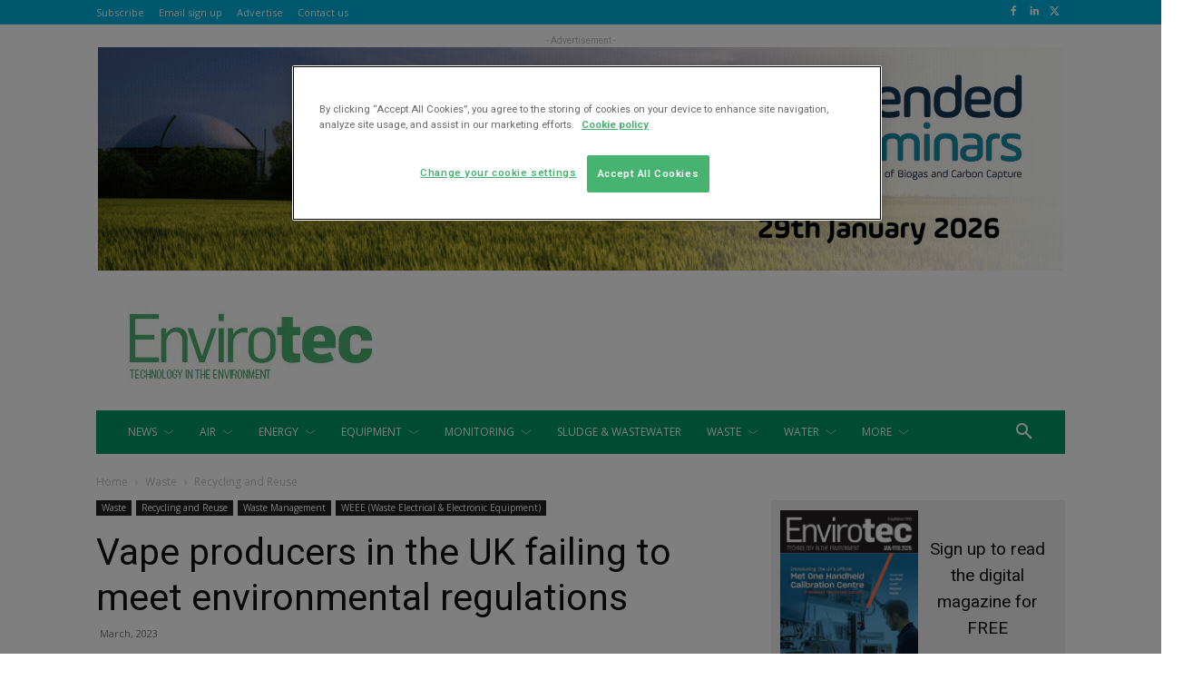

--- FILE ---
content_type: application/x-javascript
request_url: https://cdn-ukwest.onetrust.com/consent/e5e03198-0828-4fa9-81db-4021e27d3da5/e7369b19-333f-46af-a6a4-330cc0010129/en.json
body_size: 11041
content:
{"DomainData":{"pccloseButtonType":"Icon","pclifeSpanYr":"Year","pclifeSpanYrs":"Years","pclifeSpanSecs":"A few seconds","pclifeSpanWk":"Week","pclifeSpanWks":"Weeks","pccontinueWithoutAcceptText":"Continue without Accepting","MainText":"Privacy Preference Center","MainInfoText":"When you visit any website, it may store or retrieve information on your browser, mostly in the form of cookies. This information might be about you, your preferences or your device and is mostly used to make the site work as you expect it to. The information does not usually directly identify you, but it can give you a more personalized web experience. Because we respect your right to privacy, you can choose not to allow some types of cookies. Click on the different category headings to find out more and change our default settings. However, blocking some types of cookies may impact your experience of the site and the services we are able to offer.","AboutText":"More information","AboutCookiesText":"Your Privacy","ConfirmText":" Accept all cookies","AllowAllText":"Save Settings","CookiesUsedText":"Cookies used","CookiesDescText":"Description","AboutLink":"https://envirotecmagazine.com/cookie-policy/","ActiveText":"Active","AlwaysActiveText":"Always Active","PCShowAlwaysActiveToggle":true,"AlertNoticeText":"By clicking “Accept All Cookies”, you agree to the storing of cookies on your device to enhance site navigation, analyze site usage, and assist in our marketing efforts. <a href=https://envirotecmagazine.com/cookie-policy/>Cookie policy</a>","AlertCloseText":"Close","AlertMoreInfoText":"Change your cookie settings","CookieSettingButtonText":"Change your cookie settings","AlertAllowCookiesText":"Accept All Cookies","CloseShouldAcceptAllCookies":false,"LastReconsentDate":null,"BannerTitle":"","ForceConsent":true,"BannerPushesDownPage":false,"InactiveText":"Inactive","CookiesText":"Cookies","CategoriesText":"Cookie Subgroup","IsLifespanEnabled":false,"LifespanText":"Lifespan","VendorLevelOptOut":false,"HasScriptArchive":false,"BannerPosition":"default","PreferenceCenterPosition":"default","PreferenceCenterConfirmText":"Save my selections","VendorListText":"List of IAB Vendors","ThirdPartyCookieListText":"Cookies Details","PreferenceCenterManagePreferencesText":" Manage Consent Preferences","PreferenceCenterMoreInfoScreenReader":"Opens in a new Tab","CookieListTitle":"Cookie List","CookieListDescription":"A cookie is a small piece of data (text file) that a website – when visited by a user – asks your browser to store on your device in order to remember information about you, such as your language preference or login information. Those cookies are set by us and called first-party cookies. We also use third-party cookies – which are cookies from a domain different than the domain of the website you are visiting – for our advertising and marketing efforts. More specifically, we use cookies and other tracking technologies for the following purposes:","Groups":[{"ShowInPopup":true,"ShowInPopupNonIAB":true,"ShowSDKListLink":true,"Order":"1","OptanonGroupId":"C0005","Parent":"","ShowSubgroup":true,"ShowSubGroupDescription":true,"ShowSubgroupToggle":false,"GroupDescription":"These cookies are set by a range of social media services that we have added to the site to enable you to share our content with your friends and networks. They are capable of tracking your browser across other sites and building up a profile of your interests. This may impact the content and messages you see on other websites you visit. If you do not allow these cookies you may not be able to use or see these sharing tools.","GroupDescriptionOTT":"These cookies are set by a range of social media services that we have added to the site to enable you to share our content with your friends and networks. They are capable of tracking your browser across other sites and building up a profile of your interests. This may impact the content and messages you see on other websites you visit. If you do not allow these cookies you may not be able to use or see these sharing tools.","GroupNameMobile":"Social Media Cookies","GroupNameOTT":"Social Media Cookies","GroupName":"Social Media Cookies","IsIabPurpose":false,"GeneralVendorsIds":[],"FirstPartyCookies":[],"Hosts":[],"PurposeId":"B464EF7C-9986-4163-8C1C-1734E94092D1","CustomGroupId":"C0005","GroupId":"864d6b80-8b18-460b-ad1f-2b8e535145f3","Status":"inactive","IsDntEnabled":false,"Type":"COOKIE","DescriptionLegal":"","HasLegIntOptOut":false,"HasConsentOptOut":true,"IsGpcEnabled":false,"VendorServices":null,"TrackingTech":null},{"ShowInPopup":true,"ShowInPopupNonIAB":true,"ShowSDKListLink":true,"Order":"2","OptanonGroupId":"C0003","Parent":"","ShowSubgroup":true,"ShowSubGroupDescription":true,"ShowSubgroupToggle":false,"GroupDescription":"These cookies enable the website to provide enhanced functionality and personalisation. They may be set by us or by third party providers whose services we have added to our pages. If you do not allow these cookies then some or all of these services may not function properly.","GroupDescriptionOTT":"These cookies enable the website to provide enhanced functionality and personalisation. They may be set by us or by third party providers whose services we have added to our pages. If you do not allow these cookies then some or all of these services may not function properly.","GroupNameMobile":"Functional Cookies","GroupNameOTT":"Functional Cookies","GroupName":"Functional Cookies","IsIabPurpose":false,"GeneralVendorsIds":[],"FirstPartyCookies":[],"Hosts":[{"HostName":"email.peeblesmedia.com","DisplayName":"email.peeblesmedia.com","HostId":"H4","Description":"","PrivacyPolicy":"","Cookies":[{"thirdPartyDescription":null,"patternKey":null,"thirdPartyKey":"","firstPartyKey":null,"id":"5418199a-8796-4526-9a6a-da32e3a12054","Name":"LP-C1B36BD0A9393ED94PGPA73EDEAFC9D1104F","Host":"email.peeblesmedia.com","IsSession":false,"Length":"29","description":"","DurationType":1,"category":null,"isThirdParty":false}]},{"HostName":"r1.dotdigital-pages.com","DisplayName":"r1.dotdigital-pages.com","HostId":"H28","Description":"","PrivacyPolicy":"","Cookies":[{"thirdPartyDescription":null,"patternKey":null,"thirdPartyKey":"","firstPartyKey":"","id":"2082d6ef-80bf-4973-8075-a531292ea1a4","Name":"responder-4PGP-CSE","Host":"r1.dotdigital-pages.com","IsSession":true,"Length":"0","description":"","DurationType":1,"category":null,"isThirdParty":false},{"thirdPartyDescription":"This domain is owned by UK company Dot Mailer and is used to deliver customer survey services and functionality.","patternKey":"Survey-Started-","thirdPartyKey":"Pattern|Survey-Started-","firstPartyKey":"Pattern|Survey-Started-","id":"79cb6919-90de-4183-9e5a-f8311eb0eb1f","Name":"Survey-Started-55d6695c3bb4b2cb7181f66a5765666b297a","Host":"r1.dotdigital-pages.com","IsSession":false,"Length":"0","description":"This domain is owned by UK company Dot Mailer and is used to deliver customer survey services and functionality.","DurationType":1,"category":null,"isThirdParty":false}]},{"HostName":"r1.dotmailer-surveys.com","DisplayName":"r1.dotmailer-surveys.com","HostId":"H29","Description":"","PrivacyPolicy":"","Cookies":[{"thirdPartyDescription":"This domain is owned by UK company Dot Mailer and is used to deliver customer survey services and functionality.","patternKey":"Survey-Started-","thirdPartyKey":"Pattern|Survey-Started-","firstPartyKey":"Pattern|Survey-Started-","id":"e506965f-7344-4db8-a540-c2eeefdf3dcc","Name":"Survey-Started-97a6f88b3e70e7ab3a16ec834af52740c7ec","Host":"r1.dotmailer-surveys.com","IsSession":false,"Length":"0","description":"This domain is owned by UK company Dot Mailer and is used to deliver customer survey services and functionality.","DurationType":1,"category":null,"isThirdParty":false},{"thirdPartyDescription":"This domain is owned by UK company Dot Mailer and is used to deliver customer survey services and functionality.","patternKey":"Survey-","thirdPartyKey":"Pattern|Survey-","firstPartyKey":"Pattern|Survey-","id":"ea753493-e381-42f9-8086-c611fb55a742","Name":"Survey-97a6f88b3e70e7ab3a16ec834af52740c7ec","Host":"r1.dotmailer-surveys.com","IsSession":false,"Length":"365","description":"This domain is owned by UK company Dot Mailer and is used to deliver customer survey services and functionality.","DurationType":1,"category":null,"isThirdParty":false}]}],"PurposeId":"EA137F9B-7143-4191-97B3-ACF7B2AB0B24","CustomGroupId":"C0003","GroupId":"0b830815-bfdb-411d-bfc4-34d52c7ca1ab","Status":"inactive","IsDntEnabled":false,"Type":"COOKIE","DescriptionLegal":"","HasLegIntOptOut":false,"HasConsentOptOut":true,"IsGpcEnabled":false,"VendorServices":null,"TrackingTech":null},{"ShowInPopup":true,"ShowInPopupNonIAB":true,"ShowSDKListLink":true,"Order":"3","OptanonGroupId":"C0001","Parent":"","ShowSubgroup":true,"ShowSubGroupDescription":true,"ShowSubgroupToggle":false,"GroupDescription":"These cookies are necessary for the website to function and cannot be switched off in our systems. They are usually only set in response to actions made by you which amount to a request for services, such as setting your privacy preferences, logging in or filling in forms. You can set your browser to block or alert you about these cookies, but some parts of the site will not then work. These cookies do not store any personally identifiable information.","GroupDescriptionOTT":"These cookies are necessary for the website to function and cannot be switched off in our systems. They are usually only set in response to actions made by you which amount to a request for services, such as setting your privacy preferences, logging in or filling in forms. You can set your browser to block or alert you about these cookies, but some parts of the site will not then work. These cookies do not store any personally identifiable information.","GroupNameMobile":"Strictly Necessary Cookies","GroupNameOTT":"Strictly Necessary Cookies","GroupName":"Strictly Necessary Cookies","IsIabPurpose":false,"GeneralVendorsIds":[],"FirstPartyCookies":[{"thirdPartyDescription":null,"patternKey":null,"thirdPartyKey":null,"firstPartyKey":null,"id":"be417e2a-277d-49bf-a5c5-8e3a1ddf860a","Name":"OptanonConsent","Host":".envirotecmagazine.com","IsSession":false,"Length":"365","description":"This cookie is set by the cookie compliance solution from OneTrust. It stores information about the categories of cookies the site uses and whether visitors have given or withdrawn consent for the use of each category. This enables site owners to prevent cookies in each category from being set in the users browser, when consent is not given. The cookie has a normal lifespan of one year, so that returning visitors to the site will have their preferences remembered. It contains no information that can identify the site visitor.","DurationType":1,"category":null,"isThirdParty":false},{"thirdPartyDescription":null,"patternKey":null,"thirdPartyKey":null,"firstPartyKey":null,"id":"1966df94-7be1-4747-8b71-3b13e2eee6fd","Name":"OptanonAlertBoxClosed","Host":".envirotecmagazine.com","IsSession":false,"Length":"365","description":"This cookie is set by websites using certain versions of the cookie law compliance solution from OneTrust.  It is set after visitors have seen a cookie information notice and in some cases only when they actively close the notice down.  It enables the website not to show the message more than once to a user.  The cookie has a one year lifespan and contains no personal information.","DurationType":1,"category":null,"isThirdParty":false}],"Hosts":[{"HostName":"email.peeblesmedia.com","DisplayName":"email.peeblesmedia.com","HostId":"H4","Description":"","PrivacyPolicy":"","Cookies":[{"thirdPartyDescription":"This cookie is used by Cloudfare for load balancing.","patternKey":null,"thirdPartyKey":"","firstPartyKey":"Cookie__cflb","id":"f9a3c645-e9fb-40b4-962e-a3f5ec330407","Name":"__cflb","Host":"email.peeblesmedia.com","IsSession":false,"Length":"0","description":"This cookie is used by Cloudfare for load balancing.","DurationType":1,"category":null,"isThirdParty":false},{"thirdPartyDescription":"This is a CloudFoundry cookie","patternKey":"_cf_bm","thirdPartyKey":"Pattern|_cf_bm","firstPartyKey":"Cookie__cf_bm,Pattern|_cf_bm","id":"d26acf4f-acce-4672-897f-6a0c2b36b631","Name":"__cf_bm","Host":"email.peeblesmedia.com","IsSession":false,"Length":"0","description":"This is a CloudFoundry cookie","DurationType":1,"category":null,"isThirdParty":false}]},{"HostName":"r1.dotdigital-pages.com","DisplayName":"r1.dotdigital-pages.com","HostId":"H28","Description":"","PrivacyPolicy":"","Cookies":[{"thirdPartyDescription":null,"patternKey":null,"thirdPartyKey":"","firstPartyKey":"Cookie__cflb","id":"ef3b759d-55d6-4c96-b603-e78fb6289c5e","Name":"__cflb","Host":"r1.dotdigital-pages.com","IsSession":false,"Length":"0","description":"This cookie is used by Cloudfare for load balancing.","DurationType":1,"category":null,"isThirdParty":false},{"thirdPartyDescription":"This is a CloudFoundry cookie","patternKey":"_cf_bm","thirdPartyKey":"Pattern|_cf_bm","firstPartyKey":"Cookie__cf_bm,Pattern|_cf_bm","id":"8c3ac0a6-5b2e-48f9-8a75-7d83f0c68852","Name":"__cf_bm","Host":"r1.dotdigital-pages.com","IsSession":false,"Length":"0","description":"This is a CloudFoundry cookie","DurationType":1,"category":null,"isThirdParty":false}]}],"PurposeId":"430D1DC4-E73A-4332-8713-5EE8BA8FE92F","CustomGroupId":"C0001","GroupId":"51a2afb9-cbe8-44fe-8325-6ef95c92b3aa","Status":"always active","IsDntEnabled":false,"Type":"COOKIE","DescriptionLegal":"","HasLegIntOptOut":false,"HasConsentOptOut":true,"IsGpcEnabled":false,"VendorServices":null,"TrackingTech":null},{"ShowInPopup":true,"ShowInPopupNonIAB":true,"ShowSDKListLink":true,"Order":"4","OptanonGroupId":"C0002","Parent":"","ShowSubgroup":true,"ShowSubGroupDescription":true,"ShowSubgroupToggle":false,"GroupDescription":"These cookies allow us to count visits and traffic sources so we can measure and improve the performance of our site. They help us to know which pages are the most and least popular and see how visitors move around the site. All information these cookies collect is aggregated and therefore anonymous. If you do not allow these cookies we will not know when you have visited our site, and will not be able to monitor its performance.","GroupDescriptionOTT":"These cookies allow us to count visits and traffic sources so we can measure and improve the performance of our site. They help us to know which pages are the most and least popular and see how visitors move around the site. All information these cookies collect is aggregated and therefore anonymous. If you do not allow these cookies we will not know when you have visited our site, and will not be able to monitor its performance.","GroupNameMobile":"Performance Cookies","GroupNameOTT":"Performance Cookies","GroupName":"Performance Cookies","IsIabPurpose":false,"GeneralVendorsIds":[],"FirstPartyCookies":[{"thirdPartyDescription":"_gid","patternKey":"_gid","thirdPartyKey":"Pattern|_gid","firstPartyKey":"Cookie_gid,Pattern|_gid","id":"29926178-f2e0-4598-9787-42990f3c36e8","Name":"_gid","Host":"envirotecmagazine.com","IsSession":false,"Length":"0","description":"This cookie name is associated with Google Universal Analytics. This appears to be a new cookie and as of Spring 2017 no information is available from Google.  It appears to store and update a unique value for each page visited._gid","DurationType":1,"category":null,"isThirdParty":false},{"thirdPartyDescription":"_ga","patternKey":"_ga","thirdPartyKey":"Pattern|_ga","firstPartyKey":"Pattern|_ga","id":"98444dd5-3b61-4524-8e82-22cf5e43932a","Name":"_ga_GVXBBLHXRF","Host":"envirotecmagazine.com","IsSession":false,"Length":"729","description":"_ga","DurationType":1,"category":null,"isThirdParty":false},{"thirdPartyDescription":"This cookie name is associated with the Piwik open source web analytics platform. It is used to help website owners track visitor behaviour and measure site performance. It is a pattern type cookie, where the prefix _pk_id is followed by a short series of numbers and letters, which is believed to be a reference code for the domain setting the cookie.","patternKey":"_pk_id","thirdPartyKey":"Pattern|_pk_id","firstPartyKey":"Pattern|_pk_id","id":"1d09c99f-6415-4a53-a4ed-71894e27ab2f","Name":"_pk_id*","Host":"envirotecmagazine.com","IsSession":false,"Length":"392","description":"This cookie name is associated with the Piwik open source web analytics platform. It is used to help website owners track visitor behaviour and measure site performance. It is a pattern type cookie, where the prefix _pk_id is followed by a short series of numbers and letters, which is believed to be a reference code for the domain setting the cookie.","DurationType":1,"category":null,"isThirdParty":false},{"thirdPartyDescription":"This cookie name is associated with the Piwik open source web analytics platform. It is used to help website owners track visitor behaviour and measure site performance. It is a pattern type cookie, where the prefix _pk_ses is followed by a short series of numbers and letters, which is believed to be a reference code for the domain setting the cookie.","patternKey":"_pk_ses","thirdPartyKey":"Pattern|_pk_ses","firstPartyKey":"Pattern|_pk_ses","id":"a27326a0-19d0-4a7a-884f-f090eddbb720","Name":"_pk_ses*","Host":"envirotecmagazine.com","IsSession":false,"Length":"0","description":"This cookie name is associated with the Piwik open source web analytics platform. It is used to help website owners track visitor behaviour and measure site performance. It is a pattern type cookie, where the prefix _pk_ses is followed by a short series of numbers and letters, which is believed to be a reference code for the domain setting the cookie.","DurationType":1,"category":null,"isThirdParty":false},{"thirdPartyDescription":"_ga","patternKey":"_ga","thirdPartyKey":"Pattern|_ga","firstPartyKey":"Cookie_ga,Pattern|_ga","id":"d2f40b88-8422-4776-86e9-83f830e5a8ea","Name":"_ga","Host":"envirotecmagazine.com","IsSession":false,"Length":"729","description":"This cookie name is associated with Google Universal Analytics - which is a significant update to Google's more commonly used analytics service. This cookie is used to distinguish unique users by assigning a randomly generated number as a client identifier. It is included in each page request in a site and used to calculate visitor, session and campaign data for the sites analytics reports.  By default it is set to expire after 2 years, although this is customisable by website owners._ga","DurationType":1,"category":null,"isThirdParty":false}],"Hosts":[{"HostName":"email.peeblesmedia.com","DisplayName":"email.peeblesmedia.com","HostId":"H4","Description":"","PrivacyPolicy":"","Cookies":[{"thirdPartyDescription":null,"patternKey":null,"thirdPartyKey":"","firstPartyKey":"","id":"97e5e3ca-2f77-4e05-813a-42b994d2bf9e","Name":"responder-4PGP-AO7","Host":"email.peeblesmedia.com","IsSession":true,"Length":"0","description":"","DurationType":1,"category":null,"isThirdParty":false},{"thirdPartyDescription":"This domain is owned by UK company Dot Mailer and is used to deliver customer survey services and functionality.","patternKey":"Survey-Started-","thirdPartyKey":"Pattern|Survey-Started-","firstPartyKey":"Pattern|Survey-Started-","id":"ad759e5f-ca13-4e5f-aef3-a1994a084e44","Name":"Survey-Started-17fde96923f502f26ehca59d913ced496063","Host":"email.peeblesmedia.com","IsSession":false,"Length":"0","description":"This domain is owned by UK company Dot Mailer and is used to deliver customer survey services and functionality.","DurationType":1,"category":null,"isThirdParty":false}]},{"HostName":"stats.wpmucdn.com","DisplayName":"stats.wpmucdn.com","HostId":"H19","Description":"","PrivacyPolicy":"","Cookies":[{"thirdPartyDescription":"This cookie name is associated with the Piwik open source web analytics platform. It is used to help website owners track visitor behaviour and measure site performance. It is a pattern type cookie, where the prefix _pk_id is followed by a short series of numbers and letters, which is believed to be a reference code for the domain setting the cookie.","patternKey":"_pk_id","thirdPartyKey":"Pattern|_pk_id","firstPartyKey":"Pattern|_pk_id","id":"e923ddeb-ec65-455d-b184-db9cc431ff8a","Name":"_pk_id*","Host":"stats.wpmucdn.com","IsSession":false,"Length":"392","description":"This cookie name is associated with the Piwik open source web analytics platform. It is used to help website owners track visitor behaviour and measure site performance. It is a pattern type cookie, where the prefix _pk_id is followed by a short series of numbers and letters, which is believed to be a reference code for the domain setting the cookie.","DurationType":1,"category":null,"isThirdParty":false},{"thirdPartyDescription":"This cookie name is associated with the Piwik open source web analytics platform. It is used to help website owners track visitor behaviour and measure site performance. It is a pattern type cookie, where the prefix _pk_ses is followed by a short series of numbers and letters, which is believed to be a reference code for the domain setting the cookie.","patternKey":"_pk_ses","thirdPartyKey":"Pattern|_pk_ses","firstPartyKey":"Pattern|_pk_ses","id":"3beb114b-47a3-4675-a69f-dd0477d39707","Name":"_pk_ses*","Host":"stats.wpmucdn.com","IsSession":false,"Length":"0","description":"This cookie name is associated with the Piwik open source web analytics platform. It is used to help website owners track visitor behaviour and measure site performance. It is a pattern type cookie, where the prefix _pk_ses is followed by a short series of numbers and letters, which is believed to be a reference code for the domain setting the cookie.","DurationType":1,"category":null,"isThirdParty":false}]}],"PurposeId":"4D56D7C4-7F5A-4276-BE2C-ECFDF00AB28B","CustomGroupId":"C0002","GroupId":"64dbbfce-6ab4-4d45-a26a-81a173c20bf1","Status":"inactive","IsDntEnabled":false,"Type":"COOKIE","DescriptionLegal":"","HasLegIntOptOut":false,"HasConsentOptOut":true,"IsGpcEnabled":false,"VendorServices":null,"TrackingTech":null},{"ShowInPopup":true,"ShowInPopupNonIAB":true,"ShowSDKListLink":true,"Order":"5","OptanonGroupId":"C0004","Parent":"","ShowSubgroup":true,"ShowSubGroupDescription":true,"ShowSubgroupToggle":false,"GroupDescription":"These cookies may be set through our site by our advertising partners. They may be used by those companies to build a profile of your interests and show you relevant adverts on other sites. They do not store directly personal information, but are based on uniquely identifying your browser and internet device. If you do not allow these cookies, you will experience less targeted advertising.","GroupDescriptionOTT":"These cookies may be set through our site by our advertising partners. They may be used by those companies to build a profile of your interests and show you relevant adverts on other sites. They do not store directly personal information, but are based on uniquely identifying your browser and internet device. If you do not allow these cookies, you will experience less targeted advertising.","GroupNameMobile":"Targeting Cookies","GroupNameOTT":"Targeting Cookies","GroupName":"Targeting Cookies","IsIabPurpose":false,"GeneralVendorsIds":[],"FirstPartyCookies":[],"Hosts":[{"HostName":"youtube.com","DisplayName":"youtube.com","HostId":"H5","Description":"","PrivacyPolicy":"","Cookies":[{"thirdPartyDescription":"YouTube is a Google owned platform for hosting and sharing videos. YouTube collects user data through videos embedded in websites, which is aggregated with profile data from other Google services in order to display targeted advertising to web visitors across a broad range of their own and other websites.","patternKey":null,"thirdPartyKey":"Cookie|youtube.com","firstPartyKey":"","id":"941de4fa-3d2f-44cf-a857-0453e34e84d6","Name":"YSC","Host":"youtube.com","IsSession":true,"Length":"0","description":"YouTube is a Google owned platform for hosting and sharing videos. YouTube collects user data through videos embedded in websites, which is aggregated with profile data from other Google services in order to display targeted advertising to web visitors across a broad range of their own and other websites.","DurationType":1,"category":null,"isThirdParty":false},{"thirdPartyDescription":"YouTube is a Google owned platform for hosting and sharing videos. YouTube collects user data through videos embedded in websites, which is aggregated with profile data from other Google services in order to display targeted advertising to web visitors across a broad range of their own and other websites.","patternKey":null,"thirdPartyKey":"Cookie|youtube.com","firstPartyKey":"CookieCONSENT","id":"c7bbf10c-ae70-420f-926c-d8b7b2b76b8e","Name":"CONSENT","Host":"youtube.com","IsSession":false,"Length":"729","description":"YouTube is a Google owned platform for hosting and sharing videos. YouTube collects user data through videos embedded in websites, which is aggregated with profile data from other Google services in order to display targeted advertising to web visitors across a broad range of their own and other websites.","DurationType":1,"category":null,"isThirdParty":false},{"thirdPartyDescription":"This cookie is used as a unique identifier to track viewing of videos","patternKey":null,"thirdPartyKey":"CookieVISITOR_INFO1_LIVE|youtube.com","firstPartyKey":"CookieVISITOR_INFO1_LIVE","id":"8ed43778-f1c3-4ed1-83be-cd6c0a4d2915","Name":"VISITOR_INFO1_LIVE","Host":"youtube.com","IsSession":false,"Length":"179","description":"This cookie is used as a unique identifier to track viewing of videos","DurationType":1,"category":null,"isThirdParty":false}]},{"HostName":"r1.dotdigital-pages.com","DisplayName":"r1.dotdigital-pages.com","HostId":"H28","Description":"","PrivacyPolicy":"","Cookies":[{"thirdPartyDescription":null,"patternKey":null,"thirdPartyKey":"","firstPartyKey":null,"id":"cc2eec63-c4e0-48f8-aa69-912e075080fe","Name":"LP-C1B36BD0A9393ED94PGPA73EDEAFC9D1104F","Host":"r1.dotdigital-pages.com","IsSession":false,"Length":"29","description":"","DurationType":1,"category":null,"isThirdParty":false}]}],"PurposeId":"2B01B15E-8851-4C7D-826E-CBDACFEC09CD","CustomGroupId":"C0004","GroupId":"5b6b4a38-8769-465a-9bec-cff292fa5690","Status":"inactive","IsDntEnabled":true,"Type":"COOKIE","DescriptionLegal":"","HasLegIntOptOut":false,"HasConsentOptOut":true,"IsGpcEnabled":true,"VendorServices":null,"TrackingTech":null}],"Language":{"Culture":"en"},"ShowPreferenceCenterCloseButton":true,"CustomJs":"","LifespanTypeText":"Session","LifespanDurationText":"","CloseText":"Close","BannerCloseButtonText":"Close","AddLinksToCookiepedia":false,"showBannerCloseButton":false,"AlertLayout":"bottom","ShowAlertNotice":true,"IsConsentLoggingEnabled":true,"IsIabEnabled":false,"IsIabThirdPartyCookieEnabled":false,"ScrollCloseBanner":false,"OnClickCloseBanner":false,"NextPageCloseBanner":false,"AcceptAllCookies":false,"ConsentModel":"opt-in","VendorConsentModel":"opt-out","Vendors":[],"OverriddenVendors":{},"OverridenGoogleVendors":null,"publisher":{"restrictions":{}},"ScrollAcceptAllCookies":false,"OnClickAcceptAllCookies":false,"NextPageAcceptAllCookies":false,"Flat":false,"FloatingFlat":false,"FloatingRoundedCorner":false,"FloatingRoundedIcon":false,"FloatingRounded":false,"CenterRounded":true,"Center":true,"Panel":false,"Popup":false,"List":false,"Tab":false,"ChoicesBanner":false,"NoBanner":false,"BannerIABPartnersLink":"","BannerPurposeTitle":"","BannerPurposeDescription":"","BannerFeatureTitle":"","BannerFeatureDescription":"","BannerInformationTitle":"","BannerInformationDescription":"","BannerShowRejectAllButton":false,"BannerRejectAllButtonText":"","PCenterShowRejectAllButton":true,"PCenterRejectAllButtonText":"Reject cookies","BannerSettingsButtonDisplayLink":true,"BannerDPDTitle":null,"BannerDPDDescription":null,"BannerDPDDescriptionFormat":null,"PCFirstPartyCookieListText":"First Party Cookies","PCViewCookiesText":"View Cookies","PCenterBackText":"Back","PCenterVendorsListText":"Vendors List","PCenterViewPrivacyPolicyText":"View Privacy Policy","PCenterClearFiltersText":"Clear Filters","PCenterApplyFiltersText":"Apply","PCenterAllowAllConsentText":"Allow All Consent","PCenterCookiesListText":"Cookie List","PCenterCancelFiltersText":"Cancel","PCenterEnableAccordion":false,"IabType":"","AdvancedAnalyticsCategory":"C0002","PCGrpDescType":null,"PCGrpDescLinkPosition":null,"PCVendorFullLegalText":null,"LegIntSettings":null,"PCAccordionStyle":"Plusminus","PCShowConsentLabels":false,"PCActiveText":"Active","PCInactiveText":"Inactive","BannerAdditionalDescription":"","BannerAdditionalDescPlacement":"AfterDescription","PCenterSelectAllVendorsText":"Select All Vendors","PCenterFilterText":"Filter","ReconsentFrequencyDays":365,"UseGoogleVendors":false,"PCIABVendorsText":"IAB Vendors","PCGoogleVendorsText":"Google Vendors","PCTemplateUpgrade":true,"PCShowPersistentCookiesHoverButton":false,"PCenterDynamicRenderingEnable":false,"GlobalRestrictionEnabled":false,"GlobalRestrictions":{},"PCenterUseGeneralVendorsToggle":false,"PCenterGeneralVendorsText":"Other Vendors","PCenterAllowVendorOptout":true,"PCenterGeneralVendorThirdPartyCookiesText":"View Vendor Details","GeneralVendors":[],"BannerNonIABVendorListText":"","PCenterVendorListLifespan":"Lifespan","PCenterVendorListDisclosure":"Device Storage Disclosure","PCenterVendorListNonCookieUsage":"This vendor utilizes other methods of storage or accessing information in addition to cookies.","PCenterVendorListDescText":"","PCenterVendorListStorageIdentifier":"Identifier","PCenterVendorListStorageType":"Type","PCenterVendorListStoragePurposes":"Purposes","PCenterVendorListStorageDomain":"Domain","PCVLSDomainsUsed":"Domains Used","PCVLSUse":"Use","PCenterVendorListLifespanDay":"Day","PCenterVendorListLifespanDays":"Days","PCenterVendorListLifespanMonth":"Month","PCenterVendorListLifespanMonths":"Months","PCLifeSpanYr":"Year","PCLifeSpanYrs":"Years","PCLifeSpanSecs":"A few seconds","PCLifeSpanWk":"Week","PCLifeSpanWks":"Weeks","PCCookiePolicyText":"View Privacy Policy","BShowSaveBtn":true,"BSaveBtnText":"Save Choices","CookieFirstPartyText":"First Party","CookieThirdPartyText":"Third Party","PCCookiePolicyLinkScreenReader":"More information about your privacy, opens in a new tab","PCLogoScreenReader":"Tie the Knot Logo","BnrLogoAria":"Envirotech Logo","PublisherCC":"UK","BCloseButtonType":"Icon","BContinueText":"Continue without Accepting","PCCloseButtonType":"Icon","PCContinueText":"Continue without Accepting","BannerFocus":true,"BRejectConsentType":"ObjectToLI","BannerRelativeFontSizesToggle":false,"PCAllowToggleLbl":"Allow","GCEnable":false,"GCAnalyticsStorage":"C0002","GCAdStorage":"C0004","GCRedactEnable":false,"GCWaitTime":0,"GCFunctionalityStorage":"DNAC","GCPersonalizationStorage":"DNAC","GCSecurityStorage":"DNAC","PCGeneralVendorsPolicyText":"View Privacy Policy","PCOpensCookiesDetailsAlert":"Cookie Details button opens Cookie List menu","PCOpensVendorDetailsAlert":"IAB Vendor Details button opens Vendor List menu","AriaOpenPreferences":"Open Preferences","AriaClosePreferences":"Close Preferences","AriaPrivacy":"Privacy","AriaDescribedBy":"Processing is required, choice is always enabled.","BCookiePolicyLinkScreenReader":"More information about your privacy","BNoCursorFocus":false,"BShowPolicyLink":true,"PCenterVendorListSearch":"Search…","PCenterCookieListSearch":"Search…","PCenterLegitInterestText":"Legitimate Interest","PCenterLegIntColumnHeader":"Legitimate Interest","PCenterConsentText":"Consent","PCenterVendorListFilterAria":"Filter Icon","PCenterCookieListFilterAria":"Filter Icon","BInitialFocus":true,"BInitialFocusLinkAndButton":false,"NewVendorsInactiveEnabled":false,"PCenterFilterAppliedAria":"Applied","PCenterFilterClearedAria":"Filters Cleared","PCenterVendorListScreenReader":"Vendor Details button opens Vendor List menu","PCenterCookieSearchAriaLabel":"Cookie list search","PCenterVendorSearchAriaLabel":"Vendor list search","PCenterVendorListTitle":null,"PCenterVendorListLinkText":"","PCenterVendorListLinkAriaLabel":"","IsShowAlwaysActiveText":true,"PCenterUserIdTitleText":"","PCenterUserIdDescriptionText":"","PCenterUserIdTimestampTitleText":"","PCenterUserIdNotYetConsentedText":"","BImprintLinkScreenReader":"Legal Information","BShowImprintLink":false,"PCenterImprintLinkScreenReader":"","PCenterImprintLinkText":"","PCenterImprintLinkUrl":"","PCCategoryStyle":"Toggle","PCVSEnable":false,"PCVSOptOut":false,"PCVSCategoryView":false,"PCVSExpandCategory":false,"PCVSExpandGroup":false,"PCVSListTitle":null,"PCVSNameText":null,"PCVSParentCompanyText":null,"PCVSAddressText":null,"PCVSDefaultCategoryText":null,"PCVSDefaultDescriptionText":null,"PCVSDPOEmailText":null,"PCVSDPOLinkText":null,"PCVSPrivacyPolicyLinkText":null,"PCVSCookiePolicyLinkText":null,"PCVSOptOutLinkText":null,"PCVSLegalBasisText":null,"PCVSAllowAllText":null,"BShowOptOutSignal":false,"BOptOutSignalText":"","PCShowOptOutSignal":false,"PCOptOutSignalText":"","PCHostNotFound":"did not match any Hosts","PCVendorNotFound":"did not match any Vendors","PCTechNotFound":"did not match any Technologies","PCTrackingTechTitle":"Technology List","PCTechDetailsText":"Technologies List","PCTechDetailsAriaLabel":"Technologies List button opens Tracking Tech list menu","PCShowTrackingTech":false,"PCCookiesLabel":"Cookies","PCLocalStorageLabel":"Local Storage[s]","PCSessionStorageLabel":"Session Storage[s]","PCLocalStorageDurationText":"Permanent","PCSessionStorageDurationText":"Session","BRegionAriaLabel":"Cookie banner","PCRegionAriaLabel":"Preference center","IsGPPEnabled":false,"IsGPPKnownChildApplicable":false,"IsGPPDataProcessingApplicable":false,"GPPPurposes":{"SaleOptOutCID":"","SharingOptOutCID":"","PersonalDataCID":"","KnownChildSellPICID":"","KnownChildProcessCID":"","KnownChildSharePICID":"","SensitivePICID":"","TargetedAdvertisingOptOutCID":"","SensitiveSICID":"","GeolocationCID":"","RREPInfoCID":"","CommunicationCID":"","GeneticCID":"","BiometricCID":"","HealthCID":"","SexualOrientationCID":"","RaceCID":"","ReligionCID":"","ImmigrationCID":"","PDCAboveAgeCID":"","PDCBelowAgeCID":"","UnionMembershipCID":""},"IsMSPAEnabled":false,"MSPAOptionMode":"","UseGPPUSNational":false},"CommonData":{"pcenterContinueWoAcceptLinkColor":"#696969","IabThirdPartyCookieUrl":"cookies.onetrust.mgr.consensu.org","OptanonHideAcceptButton":"","OptanonStyle":"modern","OptanonStaticContentLocation":"","BannerCustomCSS":"","PCCustomCSS":"","PcTextColor":"#696969","PcButtonColor":"#47B371","PcButtonTextColor":"#FFFFFF","PcBackgroundColor":"#FFFFFF","PcMenuColor":"#F4F4F4","PcMenuHighLightColor":"#FFFFFF","PcAccordionBackgroundColor":"#F8F8F8","PCenterExpandToViewText":"","PcEnableToggles":false,"PcLinksTextColor":"#47B371","TextColor":"#696969","ButtonColor":"#47B371","BannerMPButtonColor":"#FFFFFF","BannerMPButtonTextColor":"#47B371","ButtonTextColor":"#FFFFFF","BackgroundColor":"#FFFFFF","BannerLinksTextColor":"#47B371","BannerAccordionBackgroundColor":"#E9E9E9","CookiePersistentLogo":"https://cdn-ukwest.onetrust.com/logos/static/ot_persistent_cookie_icon.png","OptanonLogo":"https://cdn-ukwest.onetrust.com/logos/a66a6c08-b405-4169-8a90-e8d899f2a21f/8fcfe37c-be74-4a6c-9fb5-dcc2fc64524a/1af66af2-4fb2-495c-9e8a-26986d902b81/envirotech.png","BnrLogo":"","OneTrustFooterLogo":"https://cdn-ukwest.onetrust.com/logos/static/poweredBy_cp_logo.svg","OptanonCookieDomain":"envirotecmagazine.com","OptanonGroupIdPerformanceCookies":"C0002","OptanonGroupIdFunctionalityCookies":"C0003","OptanonGroupIdTargetingCookies":"C0004","OptanonGroupIdSocialCookies":"C0005","ShowSubGroupCookies":false,"LegacyBannerLayout":"default_flat_bottom_two_button_black","OptanonHideCookieSettingButton":"","UseRTL":false,"ShowBannerAcceptButton":true,"ShowBannerCookieSettings":true,"ShowCookieList":false,"PCShowCookieHost":true,"PCShowCookieDuration":true,"PCShowCookieType":true,"PCShowCookieCategory":true,"PCShowCookieDescription":true,"AllowHostOptOut":false,"CookieListTitleColor":"#696969","CookieListGroupNameColor":"#696969","CookieListTableHeaderColor":"#696969","CookieListTableHeaderBackgroundColor":"#F8F8F8","CookiesV2NewCookiePolicy":true,"CookieListPrimaryColor":"#696969","CookieListCustomCss":"","TTLGroupByTech":false,"TTLShowTechDesc":false,"ConsentIntegration":{"ConsentApi":"https://privacyportal-uk.onetrust.com/request/v1/consentreceipts","RequestInformation":"eyJhbGciOiJSUzUxMiJ9.[base64].[base64]"},"BConsentPurposesText":"Consent Purposes","BFeaturesText":"Features","BLegitimateInterestPurposesText":"Legitimate Interest Purposes","BSpecialFeaturesText":"Special Features","BSpecialPurposesText":"Special Purposes","BConsentText":"Consent","BLegitInterestText":"Legitimate Interest","IabLegalTextUrl":"https://tcf.cookiepedia.co.uk","PCCListName":"Name","PCCListHost":"Host","PCCListDuration":"Duration","PCCListType":"Type","PCCListCategory":"Category","PCCListDescription":"Description","PCDialogClose":"[`dialog closed`]","PcLegIntButtonColor":"#FFFFFF","PcLegIntButtonTextColor":"#78808E","BCategoryContainerColor":"#F9F9FC","BCategoryStyleColor":"#3860BE","BLineBreakColor":"#E9E9E9","BSaveBtnColor":"#346E4A","BCategoryStyle":"Checkbox","BAnimation":"Slide_In","BContinueColor":"#696969","PCContinueColor":"#696969","PCFooterLogoUrl":"https://www.cookiepro.com/products/cookie-consent/","PCFooterCookieProLogoUrl":null,"BFocusBorderColor":"#000000","PCFocusBorderColor":"#000000","TemplateName":"envirotec - GDPR","GeoRuleGroupName":"Envirotech","GeoRuleName":"Global","OTCloseBtnLogo":"https://cdn-ukwest.onetrust.com/logos/static/ot_close.svg","OTExternalLinkLogo":"https://cdn-ukwest.onetrust.com/logos/static/ot_external_link.svg"},"NtfyConfig":{"ShowNtfy":false,"NtfyDuration":5,"ShowCS":true,"CSType":"BUTTON","CSTxt":"Cookie Settings","Sync":{"Title":"Cookie Preferences","TitleAlign":"left","TitleColor":"#696969","Desc":"Syncing...","DescAlign":"left","DescColor":"#696969","BgColor":"#FFFFFF","BdrColor":"#FFFFFF","IconBgColor":"#1276CE","ShowClose":true,"CloseAria":"Close","ShowIcon":true},"Complete":{"Title":"Cookie Preferences","TitleAlign":"left","TitleColor":"#696969","Desc":"Synced","DescAlign":"left","DescColor":"#696969","BgColor":"#FFFFFF","BdrColor":"#FFFFFF","IconBgColor":"#6CC04A","ShowClose":true,"CloseAria":"Close","ShowIcon":true},"CSButton":{"Color":"#FFFFFF","BgColor":"#1276CE","BdrColor":"#1276CE","Align":"center"},"CSLink":{"Color":"#1276CE","Align":"center"}},"OTTData":null,"MobileData":null}